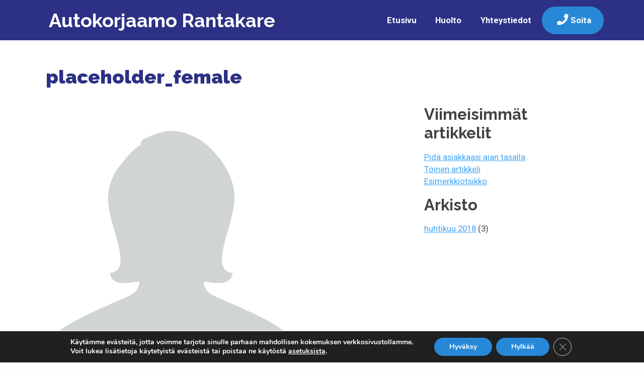

--- FILE ---
content_type: text/html; charset=UTF-8
request_url: https://rantakare.fi/placeholder_female/
body_size: 8640
content:
<!doctype html>
<html dir="ltr" lang="fi" prefix="og: https://ogp.me/ns#">

<head>
	<!-- Global site tag (gtag.js) - Google Ads: 10903606909 --> <script async src="https://www.googletagmanager.com/gtag/js?id=AW-10903606909"></script> <script> window.dataLayer = window.dataLayer || []; function gtag(){dataLayer.push(arguments);} gtag('js', new Date()); gtag('config', 'AW-10903606909'); </script>
	
	<meta http-equiv="X-UA-Compatible" content="IE=edge" />
	<meta charset="UTF-8">
	<meta name="viewport" content="width=device-width, initial-scale=1">
	<link rel="profile" href="https://gmpg.org/xfn/11">
	<link rel="preload" as="font" href="https://rantakare.fi/wp-content/themes/luotsi/styles/fonts/fa-regular-400.woff2" crossorigin>
	<link rel="preload" as="font" href="https://rantakare.fi/wp-content/themes/luotsi/styles/fonts/fa-solid-900.woff2" crossorigin>
	<link rel="preload" as="font" href="https://rantakare.fi/wp-content/themes/luotsi/styles/fonts/fa-brands-400.woff2" crossorigin>

	<link rel="shortcut icon" href="https://rantakare.fi/wp-content/uploads/2021/10/favicon-e1635310275175.png">
	<link rel="apple-touch-icon" href="https://rantakare.fi/wp-content/uploads/2021/10/favicon-e1635310275175.png">

	<title>placeholder_female | Autokorjaamo Rantakare Oy</title>

		<!-- All in One SEO 4.9.3 - aioseo.com -->
	<meta name="robots" content="max-image-preview:large" />
	<meta name="author" content="@yllapitaja"/>
	<link rel="canonical" href="https://rantakare.fi/placeholder_female/" />
	<meta name="generator" content="All in One SEO (AIOSEO) 4.9.3" />
		<meta property="og:locale" content="fi_FI" />
		<meta property="og:site_name" content="Yritys" />
		<meta property="og:type" content="article" />
		<meta property="og:title" content="placeholder_female | Autokorjaamo Rantakare Oy" />
		<meta property="og:url" content="https://rantakare.fi/placeholder_female/" />
		<meta property="article:published_time" content="2021-02-04T12:46:28+00:00" />
		<meta property="article:modified_time" content="2021-02-04T12:52:16+00:00" />
		<meta name="twitter:card" content="summary" />
		<meta name="twitter:title" content="placeholder_female | Autokorjaamo Rantakare Oy" />
		<script type="application/ld+json" class="aioseo-schema">
			{"@context":"https:\/\/schema.org","@graph":[{"@type":"BreadcrumbList","@id":"https:\/\/rantakare.fi\/placeholder_female\/#breadcrumblist","itemListElement":[{"@type":"ListItem","@id":"https:\/\/rantakare.fi#listItem","position":1,"name":"Home","item":"https:\/\/rantakare.fi","nextItem":{"@type":"ListItem","@id":"https:\/\/rantakare.fi\/placeholder_female\/#listItem","name":"placeholder_female"}},{"@type":"ListItem","@id":"https:\/\/rantakare.fi\/placeholder_female\/#listItem","position":2,"name":"placeholder_female","previousItem":{"@type":"ListItem","@id":"https:\/\/rantakare.fi#listItem","name":"Home"}}]},{"@type":"ItemPage","@id":"https:\/\/rantakare.fi\/placeholder_female\/#itempage","url":"https:\/\/rantakare.fi\/placeholder_female\/","name":"placeholder_female | Autokorjaamo Rantakare Oy","inLanguage":"fi","isPartOf":{"@id":"https:\/\/rantakare.fi\/#website"},"breadcrumb":{"@id":"https:\/\/rantakare.fi\/placeholder_female\/#breadcrumblist"},"author":{"@id":"https:\/\/rantakare.fi\/author\/yllapitaja\/#author"},"creator":{"@id":"https:\/\/rantakare.fi\/author\/yllapitaja\/#author"},"datePublished":"2021-02-04T14:46:28+02:00","dateModified":"2021-02-04T14:52:16+02:00"},{"@type":"Organization","@id":"https:\/\/rantakare.fi\/#organization","name":"Autokorjaamo Rantakare Oy","description":"Autokorjaamo Rantakare on jo vuodesta 1986 alkaen toiminut perheyritys ja Keravan vanhin autokorjaamo. T\u00e4m\u00e4n lis\u00e4ksi olemme viel\u00e4 Suomen vanhin Subaru-merkkikorjaamo \u2013 meill\u00e4 on ollut Subarun merkkiedustus jo vuodesta 1987.","url":"https:\/\/rantakare.fi\/"},{"@type":"Person","@id":"https:\/\/rantakare.fi\/author\/yllapitaja\/#author","url":"https:\/\/rantakare.fi\/author\/yllapitaja\/","name":"@yllapitaja","image":{"@type":"ImageObject","@id":"https:\/\/rantakare.fi\/placeholder_female\/#authorImage","url":"https:\/\/secure.gravatar.com\/avatar\/e30403beeedc294662c17dfacf61045cdbe97172f70a8303b779883df3aec335?s=96&d=mm&r=g","width":96,"height":96,"caption":"@yllapitaja"}},{"@type":"WebSite","@id":"https:\/\/rantakare.fi\/#website","url":"https:\/\/rantakare.fi\/","name":"Autokorjaamo Rantakare Oy","description":"Autokorjaamo Rantakare on jo vuodesta 1986 alkaen toiminut perheyritys ja Keravan vanhin autokorjaamo. T\u00e4m\u00e4n lis\u00e4ksi olemme viel\u00e4 Suomen vanhin Subaru-merkkikorjaamo \u2013 meill\u00e4 on ollut Subarun merkkiedustus jo vuodesta 1987.","inLanguage":"fi","publisher":{"@id":"https:\/\/rantakare.fi\/#organization"}}]}
		</script>
		<!-- All in One SEO -->

<link rel="alternate" type="application/rss+xml" title="Autokorjaamo Rantakare Oy &raquo; syöte" href="https://rantakare.fi/feed/" />
<link rel="alternate" type="application/rss+xml" title="Autokorjaamo Rantakare Oy &raquo; kommenttien syöte" href="https://rantakare.fi/comments/feed/" />
<link rel="alternate" title="oEmbed (JSON)" type="application/json+oembed" href="https://rantakare.fi/wp-json/oembed/1.0/embed?url=https%3A%2F%2Frantakare.fi%2Fplaceholder_female%2F" />
<link rel="alternate" title="oEmbed (XML)" type="text/xml+oembed" href="https://rantakare.fi/wp-json/oembed/1.0/embed?url=https%3A%2F%2Frantakare.fi%2Fplaceholder_female%2F&#038;format=xml" />
<style id='wp-img-auto-sizes-contain-inline-css' type='text/css'>
img:is([sizes=auto i],[sizes^="auto," i]){contain-intrinsic-size:3000px 1500px}
/*# sourceURL=wp-img-auto-sizes-contain-inline-css */
</style>

<link rel='stylesheet' id='wp-block-library-css' href='https://rantakare.fi/wp-includes/css/dist/block-library/style.min.css?ver=6.9' type='text/css' media='all' />
<style id='global-styles-inline-css' type='text/css'>
:root{--wp--preset--aspect-ratio--square: 1;--wp--preset--aspect-ratio--4-3: 4/3;--wp--preset--aspect-ratio--3-4: 3/4;--wp--preset--aspect-ratio--3-2: 3/2;--wp--preset--aspect-ratio--2-3: 2/3;--wp--preset--aspect-ratio--16-9: 16/9;--wp--preset--aspect-ratio--9-16: 9/16;--wp--preset--color--black: #000000;--wp--preset--color--cyan-bluish-gray: #abb8c3;--wp--preset--color--white: #ffffff;--wp--preset--color--pale-pink: #f78da7;--wp--preset--color--vivid-red: #cf2e2e;--wp--preset--color--luminous-vivid-orange: #ff6900;--wp--preset--color--luminous-vivid-amber: #fcb900;--wp--preset--color--light-green-cyan: #7bdcb5;--wp--preset--color--vivid-green-cyan: #00d084;--wp--preset--color--pale-cyan-blue: #8ed1fc;--wp--preset--color--vivid-cyan-blue: #0693e3;--wp--preset--color--vivid-purple: #9b51e0;--wp--preset--gradient--vivid-cyan-blue-to-vivid-purple: linear-gradient(135deg,rgb(6,147,227) 0%,rgb(155,81,224) 100%);--wp--preset--gradient--light-green-cyan-to-vivid-green-cyan: linear-gradient(135deg,rgb(122,220,180) 0%,rgb(0,208,130) 100%);--wp--preset--gradient--luminous-vivid-amber-to-luminous-vivid-orange: linear-gradient(135deg,rgb(252,185,0) 0%,rgb(255,105,0) 100%);--wp--preset--gradient--luminous-vivid-orange-to-vivid-red: linear-gradient(135deg,rgb(255,105,0) 0%,rgb(207,46,46) 100%);--wp--preset--gradient--very-light-gray-to-cyan-bluish-gray: linear-gradient(135deg,rgb(238,238,238) 0%,rgb(169,184,195) 100%);--wp--preset--gradient--cool-to-warm-spectrum: linear-gradient(135deg,rgb(74,234,220) 0%,rgb(151,120,209) 20%,rgb(207,42,186) 40%,rgb(238,44,130) 60%,rgb(251,105,98) 80%,rgb(254,248,76) 100%);--wp--preset--gradient--blush-light-purple: linear-gradient(135deg,rgb(255,206,236) 0%,rgb(152,150,240) 100%);--wp--preset--gradient--blush-bordeaux: linear-gradient(135deg,rgb(254,205,165) 0%,rgb(254,45,45) 50%,rgb(107,0,62) 100%);--wp--preset--gradient--luminous-dusk: linear-gradient(135deg,rgb(255,203,112) 0%,rgb(199,81,192) 50%,rgb(65,88,208) 100%);--wp--preset--gradient--pale-ocean: linear-gradient(135deg,rgb(255,245,203) 0%,rgb(182,227,212) 50%,rgb(51,167,181) 100%);--wp--preset--gradient--electric-grass: linear-gradient(135deg,rgb(202,248,128) 0%,rgb(113,206,126) 100%);--wp--preset--gradient--midnight: linear-gradient(135deg,rgb(2,3,129) 0%,rgb(40,116,252) 100%);--wp--preset--font-size--small: 13px;--wp--preset--font-size--medium: 20px;--wp--preset--font-size--large: 36px;--wp--preset--font-size--x-large: 42px;--wp--preset--spacing--20: 0.44rem;--wp--preset--spacing--30: 0.67rem;--wp--preset--spacing--40: 1rem;--wp--preset--spacing--50: 1.5rem;--wp--preset--spacing--60: 2.25rem;--wp--preset--spacing--70: 3.38rem;--wp--preset--spacing--80: 5.06rem;--wp--preset--shadow--natural: 6px 6px 9px rgba(0, 0, 0, 0.2);--wp--preset--shadow--deep: 12px 12px 50px rgba(0, 0, 0, 0.4);--wp--preset--shadow--sharp: 6px 6px 0px rgba(0, 0, 0, 0.2);--wp--preset--shadow--outlined: 6px 6px 0px -3px rgb(255, 255, 255), 6px 6px rgb(0, 0, 0);--wp--preset--shadow--crisp: 6px 6px 0px rgb(0, 0, 0);}:where(.is-layout-flex){gap: 0.5em;}:where(.is-layout-grid){gap: 0.5em;}body .is-layout-flex{display: flex;}.is-layout-flex{flex-wrap: wrap;align-items: center;}.is-layout-flex > :is(*, div){margin: 0;}body .is-layout-grid{display: grid;}.is-layout-grid > :is(*, div){margin: 0;}:where(.wp-block-columns.is-layout-flex){gap: 2em;}:where(.wp-block-columns.is-layout-grid){gap: 2em;}:where(.wp-block-post-template.is-layout-flex){gap: 1.25em;}:where(.wp-block-post-template.is-layout-grid){gap: 1.25em;}.has-black-color{color: var(--wp--preset--color--black) !important;}.has-cyan-bluish-gray-color{color: var(--wp--preset--color--cyan-bluish-gray) !important;}.has-white-color{color: var(--wp--preset--color--white) !important;}.has-pale-pink-color{color: var(--wp--preset--color--pale-pink) !important;}.has-vivid-red-color{color: var(--wp--preset--color--vivid-red) !important;}.has-luminous-vivid-orange-color{color: var(--wp--preset--color--luminous-vivid-orange) !important;}.has-luminous-vivid-amber-color{color: var(--wp--preset--color--luminous-vivid-amber) !important;}.has-light-green-cyan-color{color: var(--wp--preset--color--light-green-cyan) !important;}.has-vivid-green-cyan-color{color: var(--wp--preset--color--vivid-green-cyan) !important;}.has-pale-cyan-blue-color{color: var(--wp--preset--color--pale-cyan-blue) !important;}.has-vivid-cyan-blue-color{color: var(--wp--preset--color--vivid-cyan-blue) !important;}.has-vivid-purple-color{color: var(--wp--preset--color--vivid-purple) !important;}.has-black-background-color{background-color: var(--wp--preset--color--black) !important;}.has-cyan-bluish-gray-background-color{background-color: var(--wp--preset--color--cyan-bluish-gray) !important;}.has-white-background-color{background-color: var(--wp--preset--color--white) !important;}.has-pale-pink-background-color{background-color: var(--wp--preset--color--pale-pink) !important;}.has-vivid-red-background-color{background-color: var(--wp--preset--color--vivid-red) !important;}.has-luminous-vivid-orange-background-color{background-color: var(--wp--preset--color--luminous-vivid-orange) !important;}.has-luminous-vivid-amber-background-color{background-color: var(--wp--preset--color--luminous-vivid-amber) !important;}.has-light-green-cyan-background-color{background-color: var(--wp--preset--color--light-green-cyan) !important;}.has-vivid-green-cyan-background-color{background-color: var(--wp--preset--color--vivid-green-cyan) !important;}.has-pale-cyan-blue-background-color{background-color: var(--wp--preset--color--pale-cyan-blue) !important;}.has-vivid-cyan-blue-background-color{background-color: var(--wp--preset--color--vivid-cyan-blue) !important;}.has-vivid-purple-background-color{background-color: var(--wp--preset--color--vivid-purple) !important;}.has-black-border-color{border-color: var(--wp--preset--color--black) !important;}.has-cyan-bluish-gray-border-color{border-color: var(--wp--preset--color--cyan-bluish-gray) !important;}.has-white-border-color{border-color: var(--wp--preset--color--white) !important;}.has-pale-pink-border-color{border-color: var(--wp--preset--color--pale-pink) !important;}.has-vivid-red-border-color{border-color: var(--wp--preset--color--vivid-red) !important;}.has-luminous-vivid-orange-border-color{border-color: var(--wp--preset--color--luminous-vivid-orange) !important;}.has-luminous-vivid-amber-border-color{border-color: var(--wp--preset--color--luminous-vivid-amber) !important;}.has-light-green-cyan-border-color{border-color: var(--wp--preset--color--light-green-cyan) !important;}.has-vivid-green-cyan-border-color{border-color: var(--wp--preset--color--vivid-green-cyan) !important;}.has-pale-cyan-blue-border-color{border-color: var(--wp--preset--color--pale-cyan-blue) !important;}.has-vivid-cyan-blue-border-color{border-color: var(--wp--preset--color--vivid-cyan-blue) !important;}.has-vivid-purple-border-color{border-color: var(--wp--preset--color--vivid-purple) !important;}.has-vivid-cyan-blue-to-vivid-purple-gradient-background{background: var(--wp--preset--gradient--vivid-cyan-blue-to-vivid-purple) !important;}.has-light-green-cyan-to-vivid-green-cyan-gradient-background{background: var(--wp--preset--gradient--light-green-cyan-to-vivid-green-cyan) !important;}.has-luminous-vivid-amber-to-luminous-vivid-orange-gradient-background{background: var(--wp--preset--gradient--luminous-vivid-amber-to-luminous-vivid-orange) !important;}.has-luminous-vivid-orange-to-vivid-red-gradient-background{background: var(--wp--preset--gradient--luminous-vivid-orange-to-vivid-red) !important;}.has-very-light-gray-to-cyan-bluish-gray-gradient-background{background: var(--wp--preset--gradient--very-light-gray-to-cyan-bluish-gray) !important;}.has-cool-to-warm-spectrum-gradient-background{background: var(--wp--preset--gradient--cool-to-warm-spectrum) !important;}.has-blush-light-purple-gradient-background{background: var(--wp--preset--gradient--blush-light-purple) !important;}.has-blush-bordeaux-gradient-background{background: var(--wp--preset--gradient--blush-bordeaux) !important;}.has-luminous-dusk-gradient-background{background: var(--wp--preset--gradient--luminous-dusk) !important;}.has-pale-ocean-gradient-background{background: var(--wp--preset--gradient--pale-ocean) !important;}.has-electric-grass-gradient-background{background: var(--wp--preset--gradient--electric-grass) !important;}.has-midnight-gradient-background{background: var(--wp--preset--gradient--midnight) !important;}.has-small-font-size{font-size: var(--wp--preset--font-size--small) !important;}.has-medium-font-size{font-size: var(--wp--preset--font-size--medium) !important;}.has-large-font-size{font-size: var(--wp--preset--font-size--large) !important;}.has-x-large-font-size{font-size: var(--wp--preset--font-size--x-large) !important;}
/*# sourceURL=global-styles-inline-css */
</style>

<style id='classic-theme-styles-inline-css' type='text/css'>
/*! This file is auto-generated */
.wp-block-button__link{color:#fff;background-color:#32373c;border-radius:9999px;box-shadow:none;text-decoration:none;padding:calc(.667em + 2px) calc(1.333em + 2px);font-size:1.125em}.wp-block-file__button{background:#32373c;color:#fff;text-decoration:none}
/*# sourceURL=/wp-includes/css/classic-themes.min.css */
</style>
<link rel='stylesheet' id='luotsi-style-css' href='https://rantakare.fi/wp-content/themes/luotsi/style.css?ver=1634298982' type='text/css' media='all' />
<link rel='stylesheet' id='moove_gdpr_frontend-css' href='https://rantakare.fi/wp-content/plugins/gdpr-cookie-compliance/dist/styles/gdpr-main.css?ver=5.0.9' type='text/css' media='all' />
<style id='moove_gdpr_frontend-inline-css' type='text/css'>
#moove_gdpr_cookie_modal,#moove_gdpr_cookie_info_bar,.gdpr_cookie_settings_shortcode_content{font-family:&#039;Nunito&#039;,sans-serif}#moove_gdpr_save_popup_settings_button{background-color:#373737;color:#fff}#moove_gdpr_save_popup_settings_button:hover{background-color:#000}#moove_gdpr_cookie_info_bar .moove-gdpr-info-bar-container .moove-gdpr-info-bar-content a.mgbutton,#moove_gdpr_cookie_info_bar .moove-gdpr-info-bar-container .moove-gdpr-info-bar-content button.mgbutton{background-color:#2788d8}#moove_gdpr_cookie_modal .moove-gdpr-modal-content .moove-gdpr-modal-footer-content .moove-gdpr-button-holder a.mgbutton,#moove_gdpr_cookie_modal .moove-gdpr-modal-content .moove-gdpr-modal-footer-content .moove-gdpr-button-holder button.mgbutton,.gdpr_cookie_settings_shortcode_content .gdpr-shr-button.button-green{background-color:#2788d8;border-color:#2788d8}#moove_gdpr_cookie_modal .moove-gdpr-modal-content .moove-gdpr-modal-footer-content .moove-gdpr-button-holder a.mgbutton:hover,#moove_gdpr_cookie_modal .moove-gdpr-modal-content .moove-gdpr-modal-footer-content .moove-gdpr-button-holder button.mgbutton:hover,.gdpr_cookie_settings_shortcode_content .gdpr-shr-button.button-green:hover{background-color:#fff;color:#2788d8}#moove_gdpr_cookie_modal .moove-gdpr-modal-content .moove-gdpr-modal-close i,#moove_gdpr_cookie_modal .moove-gdpr-modal-content .moove-gdpr-modal-close span.gdpr-icon{background-color:#2788d8;border:1px solid #2788d8}#moove_gdpr_cookie_info_bar span.moove-gdpr-infobar-allow-all.focus-g,#moove_gdpr_cookie_info_bar span.moove-gdpr-infobar-allow-all:focus,#moove_gdpr_cookie_info_bar button.moove-gdpr-infobar-allow-all.focus-g,#moove_gdpr_cookie_info_bar button.moove-gdpr-infobar-allow-all:focus,#moove_gdpr_cookie_info_bar span.moove-gdpr-infobar-reject-btn.focus-g,#moove_gdpr_cookie_info_bar span.moove-gdpr-infobar-reject-btn:focus,#moove_gdpr_cookie_info_bar button.moove-gdpr-infobar-reject-btn.focus-g,#moove_gdpr_cookie_info_bar button.moove-gdpr-infobar-reject-btn:focus,#moove_gdpr_cookie_info_bar span.change-settings-button.focus-g,#moove_gdpr_cookie_info_bar span.change-settings-button:focus,#moove_gdpr_cookie_info_bar button.change-settings-button.focus-g,#moove_gdpr_cookie_info_bar button.change-settings-button:focus{-webkit-box-shadow:0 0 1px 3px #2788d8;-moz-box-shadow:0 0 1px 3px #2788d8;box-shadow:0 0 1px 3px #2788d8}#moove_gdpr_cookie_modal .moove-gdpr-modal-content .moove-gdpr-modal-close i:hover,#moove_gdpr_cookie_modal .moove-gdpr-modal-content .moove-gdpr-modal-close span.gdpr-icon:hover,#moove_gdpr_cookie_info_bar span[data-href]>u.change-settings-button{color:#2788d8}#moove_gdpr_cookie_modal .moove-gdpr-modal-content .moove-gdpr-modal-left-content #moove-gdpr-menu li.menu-item-selected a span.gdpr-icon,#moove_gdpr_cookie_modal .moove-gdpr-modal-content .moove-gdpr-modal-left-content #moove-gdpr-menu li.menu-item-selected button span.gdpr-icon{color:inherit}#moove_gdpr_cookie_modal .moove-gdpr-modal-content .moove-gdpr-modal-left-content #moove-gdpr-menu li a span.gdpr-icon,#moove_gdpr_cookie_modal .moove-gdpr-modal-content .moove-gdpr-modal-left-content #moove-gdpr-menu li button span.gdpr-icon{color:inherit}#moove_gdpr_cookie_modal .gdpr-acc-link{line-height:0;font-size:0;color:transparent;position:absolute}#moove_gdpr_cookie_modal .moove-gdpr-modal-content .moove-gdpr-modal-close:hover i,#moove_gdpr_cookie_modal .moove-gdpr-modal-content .moove-gdpr-modal-left-content #moove-gdpr-menu li a,#moove_gdpr_cookie_modal .moove-gdpr-modal-content .moove-gdpr-modal-left-content #moove-gdpr-menu li button,#moove_gdpr_cookie_modal .moove-gdpr-modal-content .moove-gdpr-modal-left-content #moove-gdpr-menu li button i,#moove_gdpr_cookie_modal .moove-gdpr-modal-content .moove-gdpr-modal-left-content #moove-gdpr-menu li a i,#moove_gdpr_cookie_modal .moove-gdpr-modal-content .moove-gdpr-tab-main .moove-gdpr-tab-main-content a:hover,#moove_gdpr_cookie_info_bar.moove-gdpr-dark-scheme .moove-gdpr-info-bar-container .moove-gdpr-info-bar-content a.mgbutton:hover,#moove_gdpr_cookie_info_bar.moove-gdpr-dark-scheme .moove-gdpr-info-bar-container .moove-gdpr-info-bar-content button.mgbutton:hover,#moove_gdpr_cookie_info_bar.moove-gdpr-dark-scheme .moove-gdpr-info-bar-container .moove-gdpr-info-bar-content a:hover,#moove_gdpr_cookie_info_bar.moove-gdpr-dark-scheme .moove-gdpr-info-bar-container .moove-gdpr-info-bar-content button:hover,#moove_gdpr_cookie_info_bar.moove-gdpr-dark-scheme .moove-gdpr-info-bar-container .moove-gdpr-info-bar-content span.change-settings-button:hover,#moove_gdpr_cookie_info_bar.moove-gdpr-dark-scheme .moove-gdpr-info-bar-container .moove-gdpr-info-bar-content button.change-settings-button:hover,#moove_gdpr_cookie_info_bar.moove-gdpr-dark-scheme .moove-gdpr-info-bar-container .moove-gdpr-info-bar-content u.change-settings-button:hover,#moove_gdpr_cookie_info_bar span[data-href]>u.change-settings-button,#moove_gdpr_cookie_info_bar.moove-gdpr-dark-scheme .moove-gdpr-info-bar-container .moove-gdpr-info-bar-content a.mgbutton.focus-g,#moove_gdpr_cookie_info_bar.moove-gdpr-dark-scheme .moove-gdpr-info-bar-container .moove-gdpr-info-bar-content button.mgbutton.focus-g,#moove_gdpr_cookie_info_bar.moove-gdpr-dark-scheme .moove-gdpr-info-bar-container .moove-gdpr-info-bar-content a.focus-g,#moove_gdpr_cookie_info_bar.moove-gdpr-dark-scheme .moove-gdpr-info-bar-container .moove-gdpr-info-bar-content button.focus-g,#moove_gdpr_cookie_info_bar.moove-gdpr-dark-scheme .moove-gdpr-info-bar-container .moove-gdpr-info-bar-content a.mgbutton:focus,#moove_gdpr_cookie_info_bar.moove-gdpr-dark-scheme .moove-gdpr-info-bar-container .moove-gdpr-info-bar-content button.mgbutton:focus,#moove_gdpr_cookie_info_bar.moove-gdpr-dark-scheme .moove-gdpr-info-bar-container .moove-gdpr-info-bar-content a:focus,#moove_gdpr_cookie_info_bar.moove-gdpr-dark-scheme .moove-gdpr-info-bar-container .moove-gdpr-info-bar-content button:focus,#moove_gdpr_cookie_info_bar.moove-gdpr-dark-scheme .moove-gdpr-info-bar-container .moove-gdpr-info-bar-content span.change-settings-button.focus-g,span.change-settings-button:focus,button.change-settings-button.focus-g,button.change-settings-button:focus,#moove_gdpr_cookie_info_bar.moove-gdpr-dark-scheme .moove-gdpr-info-bar-container .moove-gdpr-info-bar-content u.change-settings-button.focus-g,#moove_gdpr_cookie_info_bar.moove-gdpr-dark-scheme .moove-gdpr-info-bar-container .moove-gdpr-info-bar-content u.change-settings-button:focus{color:#2788d8}#moove_gdpr_cookie_modal .moove-gdpr-branding.focus-g span,#moove_gdpr_cookie_modal .moove-gdpr-modal-content .moove-gdpr-tab-main a.focus-g,#moove_gdpr_cookie_modal .moove-gdpr-modal-content .moove-gdpr-tab-main .gdpr-cd-details-toggle.focus-g{color:#2788d8}#moove_gdpr_cookie_modal.gdpr_lightbox-hide{display:none}
/*# sourceURL=moove_gdpr_frontend-inline-css */
</style>
<script type="text/javascript" src="https://rantakare.fi/wp-includes/js/jquery/jquery.min.js?ver=3.7.1" id="jquery-core-js"></script>
<script type="text/javascript" src="https://rantakare.fi/wp-includes/js/jquery/jquery-migrate.min.js?ver=3.4.1" id="jquery-migrate-js"></script>
<link rel="https://api.w.org/" href="https://rantakare.fi/wp-json/" /><link rel="alternate" title="JSON" type="application/json" href="https://rantakare.fi/wp-json/wp/v2/media/1817" /><link rel="EditURI" type="application/rsd+xml" title="RSD" href="https://rantakare.fi/xmlrpc.php?rsd" />
<link rel='shortlink' href='https://rantakare.fi/?p=1817' />

	
	
</head>

<body data-rsssl=1 id="thebody" class="attachment wp-singular attachment-template-default single single-attachment postid-1817 attachmentid-1817 attachment-png wp-theme-luotsi unique-page-id-1817 Matruusi">

	
	
	<div id="page" class="site">
		<a class="skip-to-content screen-reader-text" href="#content">Siirry sisältöön</a>

		
			

    <header class="header header-top-bar alpha">

    <div class="row-wider">
        
        <div class="logo">
    <a href="https://rantakare.fi">
                
                    <div class="logo-container">
            <span class="logo-text h1">
                Autokorjaamo Rantakare            </span>
                
            </div> <!-- .logo-container -->
    </a>
</div> <!-- .logo -->
        <div class="navigaatio">
            <nav id="site-navigation" class="main-navigation">
                <button class="menu-toggle" aria-controls="primary-menu" aria-label="Avaa menu" aria-expanded="false">

                    <div id="nav-icon">
                        <span></span>
                        <span></span>
                        <span></span>
                    </div>
                    <div class="nav-icon-title">Menu</div>

                </button>
                <div class="menu-main-menu-container"><ul id="primary-menu" class="menu"><li id="menu-item-107" class="menu-item menu-item-type-post_type menu-item-object-page menu-item-home menu-item-107"><a href="https://rantakare.fi/">Etusivu</a></li>
<li id="menu-item-111" class="menu-item menu-item-type-post_type menu-item-object-page menu-item-111"><a href="https://rantakare.fi/huolto/">Huolto</a></li>
<li id="menu-item-115" class="menu-item menu-item-type-post_type menu-item-object-page menu-item-115"><a href="https://rantakare.fi/yhteystiedot/">Yhteystiedot</a></li>
<li class="phone-link"><a href="tel:+35892429997"><i class="fa fa-phone fa-lg"></i>Soita</a></li></ul></div>            </nav>
        </div> 
    </div>
</header>


	<div class="header-bg hidden">
	</div><!-- .header-bg -->


		
		
		<div id="content" class="site-content page-middle-section-bg placeholder_female">	<main id="main" class="site-main">

		<header class="entry-header">
			<div class="row">
				<div class="column">
					<h1 class="entry-title">placeholder_female</h1>				</div>
			</div>
		</header><!-- .entry-header -->

		<div class="entry-content content-area">
			<div class="row content-section-row">

				<div class="column small-12 large-8">

				
<article id="post-1817" class="post-1817 attachment type-attachment status-inherit hentry">

	
	<!-- artikkelin kuva post thumbnail -->
	
	<p class="attachment"><a href='https://rantakare.fi/wp-content/uploads/2021/02/placeholder-female-e1635310361699.png'><img fetchpriority="high" decoding="async" width="500" height="500" src="https://rantakare.fi/wp-content/uploads/2021/02/placeholder-female-e1635310361699-500x500.png" class="attachment-medium size-medium" alt="" srcset="https://rantakare.fi/wp-content/uploads/2021/02/placeholder-female-e1635310361699.png 500w, https://rantakare.fi/wp-content/uploads/2021/02/placeholder-female-e1635310361699-280x280.png 280w, https://rantakare.fi/wp-content/uploads/2021/02/placeholder-female-e1635310361699-300x300.png 300w" sizes="(max-width: 500px) 100vw, 500px" /></a></p>

</article><!-- #post-1817 -->
	<nav class="navigation post-navigation" aria-label="Artikkelit">
		<h2 class="screen-reader-text">Artikkelien selaus</h2>
		<div class="nav-links"><div class="nav-previous"><a href="https://rantakare.fi/placeholder_female/" rel="prev"><i class="fa fa-angle-double-left"></i> Edellinen artikkeli</a></div></div>
	</nav>				</div>

				
<aside class="sivupalkki column small-12 large-4">

	
	<div class="widget-area">
		
		<section id="recent-posts-2" class="widget widget_recent_entries">
		<h2 class="widget-title">Viimeisimmät artikkelit</h2>
		<ul>
											<li>
					<a href="https://rantakare.fi/3-artikkeli/">Pidä asiakkaasi ajan tasalla</a>
									</li>
											<li>
					<a href="https://rantakare.fi/toinen-artikkeli/">Toinen artikkeli</a>
									</li>
											<li>
					<a href="https://rantakare.fi/esimerkkiotsikko/">Esimerkkiotsikko</a>
									</li>
					</ul>

		</section><section id="archives-2" class="widget widget_archive"><h2 class="widget-title">Arkisto</h2>
			<ul>
					<li><a href='https://rantakare.fi/2018/04/'>huhtikuu 2018</a>&nbsp;(3)</li>
			</ul>

			</section>	</div><!-- .widget-area -->

</aside><!--.sivupalkki-->

			</div><!-- .content-section-row -->
		</div><!-- .entry-content -->

	</main><!-- #main -->


	</div><!-- #content -->
	</div><!-- #page -->


<footer id="colophon" class="footer">
	
	
		<div class="row footerrow medium-up-3 large-up-3">

							<div class="column column-block footer-col">
					<p><strong>Autokorjaamo Rantakare Oy</strong><br />
Peltomäenkatu 1, 04250 Kerava</p>
				</div>
							<div class="column column-block footer-col">
					<p><strong>Ota yhteyttä</strong><br />
<a href="mailto:huolto@rantakare.fi">huolto@rantakare.fi</a><br />
<a href="tel:tel:+35892429997">09 242 9997</a></p>
				</div>
							<div class="column column-block footer-col">
					<p><strong>Aukioloajat</strong><br />
Arkisin klo 8.00–16.00</p>
				</div>
			
		</div><!-- .row -->

		
	
    <div class="icons">
        <div class="row some-container wow scroll-reveal">
            <div class="column">
                
            
                <a class="some-icon" href="tel:+35892429997">
                    <i class="fa fas fa-phone fa-2x"></i>
                </a>
            
                <a class="some-icon" href="mailto:huolto@rantakare.fi">
                    <i class="fa fas fa-envelope fa-2x"></i>
                </a>
            
                <a class="some-icon" href="https://www.google.com/maps/place/Autokorjaamo+Rantakare+Oy/@60.3914159,25.1094971,15z/data=!4m5!3m4!1s0x0:0x4c5a8ca0befb9ba9!8m2!3d60.3914079!4d25.1094949" target="_blank" rel="noopener">
                    <i class="fa fas fa-map-marker-alt fa-2x"></i>
                </a>
            
                <a class="some-icon" href="https://www.facebook.com/Rantakare/" target="_blank" rel="noopener">
                    <i class="fa fab fa-facebook-f fa-2x"></i>
                </a>
            
            </div>
        </div><!-- .some-container -->
    </div><!-- .icons -->
    
	
	
	<div class="row footer-sub-links">
		<div class="column">
			<a href="https://rantakare.fi/rekisteriseloste/#content" target="_blank"><i class="fa fa-external-link-alt"></i> Rekisteriseloste</a>
		</div>
	</div><!--.footer-sub-links -->

	
</footer>

<div id="scroll-to-top">
	<i class="fa fa-chevron-up"></i>
</div>

<script type="speculationrules">
{"prefetch":[{"source":"document","where":{"and":[{"href_matches":"/*"},{"not":{"href_matches":["/wp-*.php","/wp-admin/*","/wp-content/uploads/*","/wp-content/*","/wp-content/plugins/*","/wp-content/themes/luotsi/*","/*\\?(.+)"]}},{"not":{"selector_matches":"a[rel~=\"nofollow\"]"}},{"not":{"selector_matches":".no-prefetch, .no-prefetch a"}}]},"eagerness":"conservative"}]}
</script>
	<!--copyscapeskip-->
	<aside id="moove_gdpr_cookie_info_bar" class="moove-gdpr-info-bar-hidden moove-gdpr-align-center moove-gdpr-dark-scheme gdpr_infobar_postion_bottom" aria-label="GDPR-evästebanneri" style="display: none;">
	<div class="moove-gdpr-info-bar-container">
		<div class="moove-gdpr-info-bar-content">
		
<div class="moove-gdpr-cookie-notice">
  <p>Käytämme evästeitä, jotta voimme tarjota sinulle parhaan mahdollisen kokemuksen verkkosivustollamme.<br />
Voit lukea lisätietoja käytetyistä evästeistä tai poistaa ne käytöstä <button  aria-haspopup="true" data-href="#moove_gdpr_cookie_modal" class="change-settings-button">asetuksista</button>.</p>
				<button class="moove-gdpr-infobar-close-btn gdpr-content-close-btn" aria-label="Sulje evästebanneri">
					<span class="gdpr-sr-only">Sulje evästebanneri</span>
					<i class="moovegdpr-arrow-close"></i>
				</button>
			</div>
<!--  .moove-gdpr-cookie-notice -->
		
<div class="moove-gdpr-button-holder">
			<button class="mgbutton moove-gdpr-infobar-allow-all gdpr-fbo-0" aria-label="Hyväksy" >Hyväksy</button>
						<button class="mgbutton moove-gdpr-infobar-reject-btn gdpr-fbo-1 "  aria-label="Hylkää">Hylkää</button>
							<button class="moove-gdpr-infobar-close-btn gdpr-fbo-3" aria-label="Sulje evästebanneri" >
					<span class="gdpr-sr-only">Sulje evästebanneri</span>
					<i class="moovegdpr-arrow-close"></i>
				</button>
			</div>
<!--  .button-container -->
		</div>
		<!-- moove-gdpr-info-bar-content -->
	</div>
	<!-- moove-gdpr-info-bar-container -->
	</aside>
	<!-- #moove_gdpr_cookie_info_bar -->
	<!--/copyscapeskip-->
<script type="text/javascript" src="https://rantakare.fi/wp-content/themes/luotsi/js/all/scripts.js?ver=1634104156" id="luotsi-main-scripts-js"></script>
<script type="text/javascript" id="moove_gdpr_frontend-js-extra">
/* <![CDATA[ */
var moove_frontend_gdpr_scripts = {"ajaxurl":"https://rantakare.fi/wp-admin/admin-ajax.php","post_id":"1817","plugin_dir":"https://rantakare.fi/wp-content/plugins/gdpr-cookie-compliance","show_icons":"all","is_page":"","ajax_cookie_removal":"false","strict_init":"2","enabled_default":{"strict":1,"third_party":0,"advanced":0,"performance":0,"preference":0},"geo_location":"false","force_reload":"false","is_single":"1","hide_save_btn":"false","current_user":"0","cookie_expiration":"365","script_delay":"2000","close_btn_action":"1","close_btn_rdr":"","scripts_defined":"{\"cache\":true,\"header\":\"\",\"body\":\"\",\"footer\":\"\",\"thirdparty\":{\"header\":\"\",\"body\":\"\",\"footer\":\"\"},\"strict\":{\"header\":\"\",\"body\":\"\",\"footer\":\"\"},\"advanced\":{\"header\":\"\",\"body\":\"\",\"footer\":\"\"}}","gdpr_scor":"true","wp_lang":"","wp_consent_api":"false","gdpr_nonce":"8eec32d212"};
//# sourceURL=moove_gdpr_frontend-js-extra
/* ]]> */
</script>
<script type="text/javascript" src="https://rantakare.fi/wp-content/plugins/gdpr-cookie-compliance/dist/scripts/main.js?ver=5.0.9" id="moove_gdpr_frontend-js"></script>
<script type="text/javascript" id="moove_gdpr_frontend-js-after">
/* <![CDATA[ */
var gdpr_consent__strict = "false"
var gdpr_consent__thirdparty = "false"
var gdpr_consent__advanced = "false"
var gdpr_consent__performance = "false"
var gdpr_consent__preference = "false"
var gdpr_consent__cookies = ""
//# sourceURL=moove_gdpr_frontend-js-after
/* ]]> */
</script>

    
	<!--copyscapeskip-->
	<!-- V1 -->
	<dialog id="moove_gdpr_cookie_modal" class="gdpr_lightbox-hide" aria-modal="true" aria-label="GDPR-asetusnäyttö">
	<div class="moove-gdpr-modal-content moove-clearfix logo-position-left moove_gdpr_modal_theme_v1">
		    
		<button class="moove-gdpr-modal-close" autofocus aria-label="Sulje GDPR-evästeasetukset">
			<span class="gdpr-sr-only">Sulje GDPR-evästeasetukset</span>
			<span class="gdpr-icon moovegdpr-arrow-close"></span>
		</button>
				<div class="moove-gdpr-modal-left-content">
		
<div class="moove-gdpr-company-logo-holder">
	<img src="https://rantakare.fi/wp-content/plugins/gdpr-cookie-compliance/dist/images/gdpr-logo.png" alt="Autokorjaamo Rantakare Oy"   width="350"  height="233"  class="img-responsive" />
</div>
<!--  .moove-gdpr-company-logo-holder -->
		<ul id="moove-gdpr-menu">
			
<li class="menu-item-on menu-item-privacy_overview menu-item-selected">
	<button data-href="#privacy_overview" class="moove-gdpr-tab-nav" aria-label="Evästeistä">
	<span class="gdpr-nav-tab-title">Evästeistä</span>
	</button>
</li>

	<li class="menu-item-strict-necessary-cookies menu-item-off">
	<button data-href="#strict-necessary-cookies" class="moove-gdpr-tab-nav" aria-label="Välttämättömät evästeet">
		<span class="gdpr-nav-tab-title">Välttämättömät evästeet</span>
	</button>
	</li>





		</ul>
		
<div class="moove-gdpr-branding-cnt">
			<a href="https://wordpress.org/plugins/gdpr-cookie-compliance/" rel="noopener noreferrer" target="_blank" class='moove-gdpr-branding'>Powered by&nbsp; <span>GDPR Cookie Compliance</span></a>
		</div>
<!--  .moove-gdpr-branding -->
		</div>
		<!--  .moove-gdpr-modal-left-content -->
		<div class="moove-gdpr-modal-right-content">
		<div class="moove-gdpr-modal-title">
			 
		</div>
		<!-- .moove-gdpr-modal-ritle -->
		<div class="main-modal-content">

			<div class="moove-gdpr-tab-content">
			
<div id="privacy_overview" class="moove-gdpr-tab-main">
		<span class="tab-title">Evästeistä</span>
		<div class="moove-gdpr-tab-main-content">
	<p>Nämä verkkosivut käyttävät evästeitä, jotta voimme tarjota sinulle parhaan selailukokemuksen. Eväste on tietoa, joka tallentuu selaimeesi ja se mm. tunnistaa sinut, jos palaat sivuille uudelleen. Käytämme tällaista tietoa mm. kun tutkimme kävijätilastoja: miten moni palaa lukemaan sisältöämme uudelleen, mitkä jutut ovat kiinnostavimpia jne.</p>
		</div>
	<!--  .moove-gdpr-tab-main-content -->

</div>
<!-- #privacy_overview -->
			
  <div id="strict-necessary-cookies" class="moove-gdpr-tab-main" style="display:none">
    <span class="tab-title">Välttämättömät evästeet</span>
    <div class="moove-gdpr-tab-main-content">
      <p>Välttämättömät evästeet tulisi ottaa käyttöön aina, jotta voimme tallentaa valitsemasi asetukset evästeasetuksiin.</p>
      <div class="moove-gdpr-status-bar ">
        <div class="gdpr-cc-form-wrap">
          <div class="gdpr-cc-form-fieldset">
            <label class="cookie-switch" for="moove_gdpr_strict_cookies">    
              <span class="gdpr-sr-only">Ota evästeet käyttöön tai poista ne käytöstä</span>        
              <input type="checkbox" aria-label="Välttämättömät evästeet"  value="check" name="moove_gdpr_strict_cookies" id="moove_gdpr_strict_cookies">
              <span class="cookie-slider cookie-round gdpr-sr" data-text-enable="Hyväksytty" data-text-disabled="Ei hyväksytty">
                <span class="gdpr-sr-label">
                  <span class="gdpr-sr-enable">Hyväksytty</span>
                  <span class="gdpr-sr-disable">Ei hyväksytty</span>
                </span>
              </span>
            </label>
          </div>
          <!-- .gdpr-cc-form-fieldset -->
        </div>
        <!-- .gdpr-cc-form-wrap -->
      </div>
      <!-- .moove-gdpr-status-bar -->
                                              
    </div>
    <!--  .moove-gdpr-tab-main-content -->
  </div>
  <!-- #strict-necesarry-cookies -->
			
			
									
			</div>
			<!--  .moove-gdpr-tab-content -->
		</div>
		<!--  .main-modal-content -->
		<div class="moove-gdpr-modal-footer-content">
			<div class="moove-gdpr-button-holder">
						<button class="mgbutton moove-gdpr-modal-allow-all button-visible" aria-label="Hyväksy kaikki">Hyväksy kaikki</button>
								<button class="mgbutton moove-gdpr-modal-save-settings button-visible" aria-label="Tallenna muutokset">Tallenna muutokset</button>
				</div>
<!--  .moove-gdpr-button-holder -->
		</div>
		<!--  .moove-gdpr-modal-footer-content -->
		</div>
		<!--  .moove-gdpr-modal-right-content -->

		<div class="moove-clearfix"></div>

	</div>
	<!--  .moove-gdpr-modal-content -->
	</dialog>
	<!-- #moove_gdpr_cookie_modal -->
	<!--/copyscapeskip-->


</body>
</html>

<!-- Page cached by LiteSpeed Cache 7.7 on 2026-01-27 02:21:14 -->